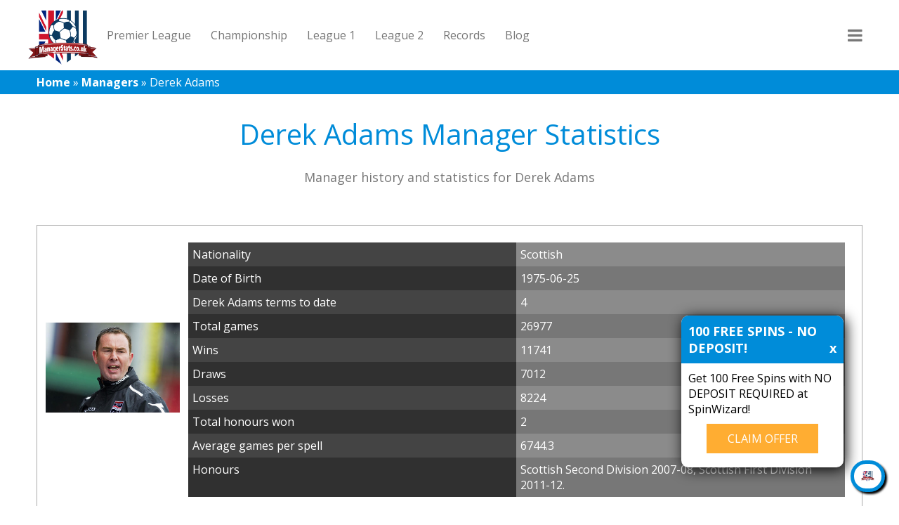

--- FILE ---
content_type: text/html; charset=UTF-8
request_url: https://www.managerstats.co.uk/managers/derek-adams/
body_size: 15568
content:

<!doctype html>
<!--[if lt IE 9]><html class="no-js no-svg ie lt-ie9 lt-ie8 lt-ie7" lang="en-GB"> <![endif]-->
<!--[if IE 9]><html class="no-js no-svg ie ie9 lt-ie9 lt-ie8" lang="en-GB"> <![endif]-->
<!--[if gt IE 9]><!--><html class="no-js no-svg" lang="en-GB"> <!--<![endif]-->
<head>
    <meta charset="UTF-8" />
    <meta name="description" content="Manager Statistics &amp; Betting Odds">
    <meta http-equiv="Content-Type" content="text/html; charset=UTF-8" />
    <meta http-equiv="X-UA-Compatible" content="IE=edge">
    <meta name="viewport" content="width=device-width, initial-scale=1">
    <link rel="author" href="https://www.managerstats.co.uk/wp-content/themes/managerstats/humans.txt" />
    <link rel="pingback" href="https://www.managerstats.co.uk/wordpress/xmlrpc.php" />
    <link rel="profile" href="https://gmpg.org/xfn/11">
    <link href="https://fonts.googleapis.com/css?family=Open+Sans:400,700&display=swap" rel="stylesheet">
    <script type="text/javascript" src="https://use.fontawesome.com/2419857af8.js"></script>
    <style>
        /*! normalize.css v3.0.1 | MIT License | git.io/normalize */
* {
  box-sizing: border-box; }

/**
 * 1. Set default font family to sans-serif.
 * 2. Prevent iOS text size adjust after orientation change, without disabling
 *    user zoom.
 */
html {
  -ms-text-size-adjust: 100%;
  /* 2 */
  -webkit-text-size-adjust: 100%;
  /* 2 */ }

h1, h2, h3, h4, h5, h6 {
  font-weight: 400; }

/**
 * Remove default margin.
 */
body {
  margin: 0; }

/* HTML5 display definitions
   ========================================================================== */
/**
 * Correct `block` display not defined for any HTML5 element in IE 8/9.
 * Correct `block` display not defined for `details` or `summary` in IE 10/11 and Firefox.
 * Correct `block` display not defined for `main` in IE 11.
 */
article,
aside,
details,
figcaption,
figure,
footer,
header,
hgroup,
main,
nav,
section,
summary {
  display: block; }

/**
 * 1. Correct `inline-block` display not defined in IE 8/9.
 * 2. Normalize vertical alignment of `progress` in Chrome, Firefox, and Opera.
 */
audio,
canvas,
progress,
video {
  display: inline-block;
  /* 1 */
  vertical-align: baseline;
  /* 2 */ }

/**
 * Prevent modern browsers from displaying `audio` without controls.
 * Remove excess height in iOS 5 devices.
 */
audio:not([controls]) {
  display: none;
  height: 0; }

/**
 * Address `[hidden]` styling not present in IE 8/9/10.
 * Hide the `template` element in IE 8/9/11, Safari, and Firefox < 22.
 */
[hidden],
template {
  display: none; }

/* Links
   ========================================================================== */
/**
 * Remove the gray background color from active links in IE 10.
 */
a {
  background: transparent;
  text-decoration: none; }

/**
 * Improve readability when focused and also mouse hovered in all browsers.
 */
a:active,
a:hover {
  outline: 0; }

/* Text-level semantics
   ========================================================================== */
/**
 * Address styling not present in IE 8/9/10/11, Safari, and Chrome.
 */
abbr[title] {
  border-bottom: 1px dotted; }

/**
 * Address style set to `bolder` in Firefox 4+, Safari, and Chrome.
 */
b,
strong {
  font-weight: bold; }

/**
 * Address styling not present in Safari and Chrome.
 */
dfn {
  font-style: italic; }

/**
 * Address variable `h1` font-size and margin within `section` and `article`
 * contexts in Firefox 4+, Safari, and Chrome.
 */
h1 {
  margin: 0.67em 0; }

/**
 * Address styling not present in IE 8/9.
 */
mark {
  background: #ff0;
  color: #000; }

/**
 * Address inconsistent and variable font size in all browsers.
 */
small {
  font-size: 10px; }

/**
 * Prevent `sub` and `sup` affecting `line-height` in all browsers.
 */
sub,
sup {
  font-size: 75%;
  line-height: 0;
  position: relative;
  vertical-align: baseline; }

sup {
  top: -0.5em; }

sub {
  bottom: -0.25em; }

/* Embedded content
   ========================================================================== */
/**
 * Remove border when inside `a` element in IE 8/9/10.
 */
img {
  border: 0; }

/**
 * Correct overflow not hidden in IE 9/10/11.
 */
svg:not(:root) {
  overflow: hidden; }

/* Grouping content
   ========================================================================== */
/**
 * Address margin not present in IE 8/9 and Safari.
 */
figure {
  margin: 1em 40px; }

/**
 * Address differences between Firefox and other browsers.
 */
hr {
  -moz-box-sizing: content-box;
  box-sizing: content-box;
  height: 0; }

/**
 * Contain overflow in all browsers.
 */
pre {
  overflow: auto; }

/**
 * Address odd `em`-unit font size rendering in all browsers.
 */
code,
kbd,
pre,
samp {
  font-family: monospace, monospace;
  font-size: 1em; }

/* Forms
   ========================================================================== */
/**
 * Known limitation: by default, Chrome and Safari on OS X allow very limited
 * styling of `select`, unless a `border` property is set.
 */
/**
 * 1. Correct color not being inherited.
 *    Known issue: affects color of disabled elements.
 * 2. Correct font properties not being inherited.
 * 3. Address margins set differently in Firefox 4+, Safari, and Chrome.
 */
button,
input,
optgroup,
select,
textarea {
  color: inherit;
  /* 1 */
  font: inherit;
  /* 2 */
  margin: 0;
  /* 3 */ }

/**
 * Address `overflow` set to `hidden` in IE 8/9/10/11.
 */
button {
  overflow: visible; }

/**
 * Address inconsistent `text-transform` inheritance for `button` and `select`.
 * All other form control elements do not inherit `text-transform` values.
 * Correct `button` style inheritance in Firefox, IE 8/9/10/11, and Opera.
 * Correct `select` style inheritance in Firefox.
 */
button,
select {
  text-transform: none; }

/**
 * 1. Avoid the WebKit bug in Android 4.0.* where (2) destroys native `audio`
 *    and `video` controls.
 * 2. Correct inability to style clickable `input` types in iOS.
 * 3. Improve usability and consistency of cursor style between image-type
 *    `input` and others.
 */
button,
html input[type="button"],
input[type="reset"],
input[type="submit"] {
  -webkit-appearance: button;
  /* 2 */
  cursor: pointer;
  /* 3 */ }

/**
 * Re-set default cursor for disabled elements.
 */
button[disabled],
html input[disabled] {
  cursor: default; }

/**
 * Remove inner padding and border in Firefox 4+.
 */
button::-moz-focus-inner,
input::-moz-focus-inner {
  border: 0;
  padding: 0; }

/**
 * Address Firefox 4+ setting `line-height` on `input` using `!important` in
 * the UA stylesheet.
 */
input {
  line-height: normal; }

/**
 * It's recommended that you don't attempt to style these elements.
 * Firefox's implementation doesn't respect box-sizing, padding, or width.
 *
 * 1. Address box sizing set to `content-box` in IE 8/9/10.
 * 2. Remove excess padding in IE 8/9/10.
 */
input[type="checkbox"],
input[type="radio"] {
  box-sizing: border-box;
  /* 1 */
  padding: 0;
  /* 2 */ }

/**
 * Fix the cursor style for Chrome's increment/decrement buttons. For certain
 * `font-size` values of the `input`, it causes the cursor style of the
 * decrement button to change from `default` to `text`.
 */
input[type="number"]::-webkit-inner-spin-button,
input[type="number"]::-webkit-outer-spin-button {
  height: auto; }

/**
 * 1. Address `appearance` set to `searchfield` in Safari and Chrome.
 * 2. Address `box-sizing` set to `border-box` in Safari and Chrome
 *    (include `-moz` to future-proof).
 */
input[type="search"] {
  -webkit-appearance: textfield;
  /* 1 */
  -moz-box-sizing: content-box;
  -webkit-box-sizing: content-box;
  /* 2 */
  box-sizing: content-box; }

/**
 * Remove inner padding and search cancel button in Safari and Chrome on OS X.
 * Safari (but not Chrome) clips the cancel button when the search input has
 * padding (and `textfield` appearance).
 */
input[type="search"]::-webkit-search-cancel-button,
input[type="search"]::-webkit-search-decoration {
  -webkit-appearance: none; }

/**
 * Define consistent border, margin, and padding.
 */
fieldset {
  border: 1px solid #c0c0c0;
  margin: 0 2px;
  padding: 0.35em 0.625em 0.75em; }

/**
 * 1. Correct `color` not being inherited in IE 8/9/10/11.
 * 2. Remove padding so people aren't caught out if they zero out fieldsets.
 */
legend {
  border: 0;
  /* 1 */
  padding: 0;
  /* 2 */ }

/**
 * Remove default vertical scrollbar in IE 8/9/10/11.
 */
textarea {
  overflow: auto; }

/**
 * Don't inherit the `font-weight` (applied by a rule above).
 * NOTE: the default cannot safely be changed in Chrome and Safari on OS X.
 */
optgroup {
  font-weight: bold; }

/* Tables
   ========================================================================== */
/**
 * Remove most spacing between table cells.
 */
table {
  border-collapse: collapse;
  border-spacing: 0; }

td,
th {
  padding: 0; }

body {
  font-family: 'Open Sans', sans-serif; }

strong {
  font-weight: 700; }

hr {
  width: 20%;
  margin: 12px auto 36px;
  background: #008cd9;
  border: none;
  height: 4px; }

a {
  transition-duration: 0.5s; }

img {
  max-width: 100%; }

.wrapper {
  max-width: 1200px;
  margin: 0 auto; }

.wrapper--double {
  max-width: 1200px;
  margin: 0 auto;
  display: flex;
  align-items: flex-start; }
  @media (max-width: 800px) {
    .wrapper--double {
      display: block; } }

.wrapper__left {
  max-width: 900px;
  flex-grow: 1;
  padding-right: 36px; }

.wrapper__right {
  width: 300px; }
  @media (max-width: 800px) {
    .wrapper__right {
      margin: 0 auto; } }

.tease__hold {
  display: flex;
  flex-wrap: wrap;
  padding: 12px;
  border: 1px solid white;
  margin: 24px 12px;
  justify-content: space-evenly; }

.tease__hold--borderless {
  border: 0; }

.tease-post {
  flex-basis: 30%;
  margin: 12px;
  width: 30%; }

.tease-post__image__hold {
  overflow: hidden;
  position: relative;
  padding-bottom: 61.8%;
  height: 0;
  display: block; }

.tease-post__image {
  min-width: 100%;
  min-height: 100%;
  width: 100%;
  max-width: initial;
  top: 50%;
  left: 50%;
  transform: translate(-50%, -50%);
  position: absolute; }

.tease-post__text {
  background: white;
  overflow: auto;
  padding: 12px; }

.tease-post__title {
  margin: 0; }

.tease-post__link {
  color: #008cd9;
  font-size: 22px; }

.tease-post__excerpt {
  margin-top: 6px;
  line-height: 1.5;
  color: #777777; }

.article__image__hold {
  width: 100%;
  height: 0;
  padding-bottom: 61.8%;
  position: relative;
  overflow: hidden; }

.article__image {
  min-width: 100%;
  min-height: 100%;
  max-width: initial;
  position: absolute;
  top: 50%;
  left: 50%;
  transform: translate(-50%, -50%); }

.article__h1 {
  color: #008cd9;
  font-size: 40px;
  line-height: 1.5em;
  text-align: center;
  margin-bottom: 0; }

.article__h2 {
  color: #008cd9;
  font-size: 36px;
  line-height: 1.3em;
  text-align: center;
  margin-bottom: 0; }

.article__h2--white {
  color: white; }

.article__stand-first {
  color: #777777;
  padding: 0 12px;
  text-align: center;
  line-height: 1.5;
  font-size: 18px; }

.article__read-more {
  display: block;
  text-align: center;
  color: #008cd9; }

.header__wrapper {
  display: flex;
  align-items: center;
  position: relative; }

.header__logo {
  margin: 0; }

.header__logo__image {
  width: 100px;
  padding-top: 15px; }

.header__nav {
  display: flex;
  flex-flow: wrap;
  overflow: hidden;
  height: 80px;
  flex-grow: 1; }
  .header__nav ul {
    list-style-type: none;
    padding-left: 0;
    margin: 0; }

.header__nav__item {
  display: inline-block;
  height: 80px; }

.header__nav__link {
  display: flex;
  flex-direction: column;
  justify-content: space-around;
  height: 80px;
  padding: 12px;
  color: #777777; }

.header__mobile__icon {
  padding: 12px;
  font-size: 24px;
  color: #777777; }

.header__nav--mobile {
  position: absolute;
  top: 0;
  right: 0;
  width: 300px;
  background: white;
  z-index: 9;
  display: none; }
  .header__nav--mobile:target {
    display: block; }
  .header__nav--mobile .header__nav__item {
    display: block; }

.header__nav__close {
  position: absolute;
  top: 12px;
  right: 12px;
  font-size: 24px;
  z-index: 10;
  color: #777777; }

.hero {
  background-image: url("/wp-content/themes/managerstats/images/home-background.jpg");
  background-position: center center;
  background-size: cover;
  display: flex; }

.hero__hold {
  display: flex;
  flex-direction: column-reverse; }
  @media (min-width: 800px) {
    .hero__hold {
      display: block; } }

.hero__content__hold {
  margin: 24px; }
  @media (min-width: 800px) {
    .hero__content__hold {
      width: 60%;
      margin-top: 72px; } }

.hero__content__title {
  background: #a12121;
  color: white;
  padding: 12px;
  padding-right: 7%;
  font-size: 34px;
  clip-path: polygon(0 0, 93% 0, 100% 100%, 0% 100%);
  text-shadow: rgba(0, 0, 0, 0.15) 1px 1px 5px; }

.hero__content {
  background: rgba(0, 0, 0, 0.7);
  color: white;
  padding: 24px; }
  .hero__content a {
    color: #008cd9; }

@media (min-width: 800px) {
  .hero__sidebar {
    float: right;
    width: 30%;
    margin-right: 36px;
    margin-top: 12px; } }

.team {
  display: inline-block;
  width: 75px;
  text-align: center;
  margin-bottom: 12px;
  color: #777777; }

.team__logo {
  width: 40px;
  display: block;
  margin: 0 auto;
  padding-bottom: 3px; }

.team__name {
  font-size: 10px;
  line-height: 1.2;
  padding: 0 6px; }

.league {
  max-width: 800px;
  padding: 12px;
  margin: 24px 12px;
  border: 1px solid #aaaaaa; }
  @media (min-width: 824px) {
    .league {
      margin: 24px auto; } }

.league__title {
  text-align: center;
  font-size: 20px; }

.league__teams {
  display: flex;
  align-items: stretch;
  flex-wrap: wrap;
  justify-content: space-around; }

.block {
  padding-top: 24px;
  padding-bottom: 24px; }

.block--grey {
  background: #eaeaea; }

.block--dark {
  background: #303030;
  color: white; }

.block--blue {
  background: #008cd9;
  color: white; }

.block--tight {
  padding-top: 6px;
  padding-bottom: 6px; }

.footer__columns {
  display: flex;
  align-items: flex-start; }

.footer__column {
  flex-basis: 50%;
  padding: 12px;
  text-align: center;
  font-size: 14px;
  line-height: 1.5; }

.footer__header {
  font-size: 18px;
  font-weight: 700;
  border-bottom: 1px solid #dd8713;
  margin-top: 0;
  padding-bottom: 12px; }

.footer__link {
  color: white; }

.footer__small {
  text-align: center;
  font-size: 12px; }

.footer__image {
  height: 60px;
  margin: 12px;
  display: inline-block; }

.footer__image--background {
  background: white;
  padding: 12px; }

.breadcrumbs {
  padding-left: 12px; }
  .breadcrumbs a {
    color: white;
    font-weight: 700; }
    .breadcrumbs a:hover, .breadcrumbs a:focus, .breadcrumbs a:active {
      color: #002940; }
  .breadcrumbs p {
    margin: 0; }

.club__heading {
  display: flex;
  flex-direction: column;
  padding: 12px;
  margin: 12px;
  border: 1px solid #aaaaaa;
  align-items: center; }
  @media (min-width: 800px) {
    .club__heading {
      flex-direction: row; } }

@media (min-width: 800px) {
  .club__logo__hold, .club__manager__hold {
    flex-basis: 20%; } }

.club__logo {
  max-width: 100px;
  max-height: 100px;
  display: block;
  margin: 0 auto; }

.club__keyfacts {
  display: flex;
  flex-wrap: wrap;
  width: 100%;
  margin: 0;
  padding: 12px; }

.club__keyfacts__key, .club__keyfacts__fact {
  flex-basis: 50%;
  margin: 0;
  padding: 6px; }

.club__keyfacts__key {
  color: white; }
  .club__keyfacts__key:nth-of-type(even) {
    background: #303030; }
  .club__keyfacts__key:nth-of-type(odd) {
    background: #444444; }

.club__keyfacts__fact {
  color: white; }
  .club__keyfacts__fact:nth-of-type(even) {
    background: #777777; }
  .club__keyfacts__fact:nth-of-type(odd) {
    background: #8b8b8b; }

.data-table {
  width: 100%;
  margin-top: 24px; }

.data-table__head {
  background: #303030;
  color: white; }

.data-table__th {
  text-align: left;
  padding: 6px; }

.data-table__row:nth-child(even) {
  background: white; }
.data-table__row:nth-child(odd) {
  background: #d0d0d0; }

.data-table__cell {
  padding: 6px; }

.data-table__link {
  color: #008cd9; }

.mini-odds__hold {
  display: inline-block; }

.mini-odds {
  display: flex;
  height: 40px;
  color: white;
  align-items: center; }

.mini-odds--betvictor {
  background: black; }

.mini-odds--bet365 {
  background: #31805e; }

.mini-odds--sportingbet {
  background: #52aaee; }

.mini-odds--coral {
  background: #274d8c; }

.mini-odds--william-hill {
  background: #09133b; }

.mini-odds--ladbrokes {
  background: #e92d19; }

.mini-odds--betfair-uk-sportsbook {
  background: #f3b80e; }

.mini-odds--betfred {
  background: #264990; }

.mini-odds--smarkets {
  background: black; }

.mini-odds--mr-green {
  background: #227242; }

.mini-odds--888sport {
  background: #fa6200; }

.mini-odds__odds {
  font-weight: bold;
  padding: 6px; }

.mini-odds__provider {
  width: 40px;
  height: 40px; }

.mini-odds__date {
  font-weight: normal;
  font-size: 10px; }

.pagination {
  list-style-type: none;
  margin-left: 0;
  display: flex;
  justify-content: center;
  align-items: center;
  margin-bottom: 36px; }
  .pagination li {
    display: inline-block; }
  .pagination .btn button {
    padding: 12px;
    color: #aaaaaa;
    background: #dddddd;
    border: 1px solid #aaaaaa;
    border-left: 0; }
  .pagination a, .pagination span {
    padding: 12px;
    color: #008cd9;
    background: #a6dfff;
    border: 1px solid #008cd9;
    border-left: 0; }
  .pagination a:hover {
    color: white;
    background: #40bbff; }
  .pagination > :first-child button, .pagination > :first-child a {
    border-left: 1px solid #aaaaaa;
    border-top-left-radius: 12px;
    border-bottom-left-radius: 12px; }
  .pagination > :last-child button, .pagination > :last-child a {
    border-top-right-radius: 12px;
    border-bottom-right-radius: 12px; }

.manager-tease__hold {
  display: flex;
  flex-wrap: wrap;
  justify-content: center; }

.manager-tease {
  display: flex;
  align-items: center;
  padding: 12px;
  margin: 6px 12px;
  color: #008cd9;
  background: #f7f7f7;
  width: 20%;
  flex-basis: 20%;
  flex-grow: 1; }
  @media (max-width: 800px) {
    .manager-tease {
      width: 40%;
      flex-basis: 40%; } }
  @media (max-width: 400px) {
    .manager-tease {
      width: 90%;
      flex-basis: 90%; } }
  .manager-tease:hover, .manager-tease:focus, .manager-tease:active {
    background: #c4c4c4; }

.manager-tease__image {
  height: 30px;
  margin-right: 12px; }

.freebets__hold {
  margin: 12px;
  background: #1a2d34;
  color: white;
  border-radius: 6px; }

.freebets__title {
  background: #0a212a;
  color: white;
  margin: 0;
  padding: 24px;
  text-align: center;
  border-top-right-radius: 12px;
  border-top-left-radius: 12px; }

.freebet {
  padding: 12px;
  border-top: 1px solid white; }

.freebet__main {
  display: flex;
  align-items: center; }

.freebet__logo {
  height: 40px;
  width: 40px;
  margin-right: 6px; }

.freebet__title {
  flex-grow: 1;
  text-align: center; }

.freebet__claim {
  display: inline-block;
  padding: 6px 12px;
  background: #008cd9;
  color: white;
  border-radius: 6px; }
  .freebet__claim:hover, .freebet__claim:focus, .freebet__claim:active {
    background: #004a73; }

.freebet__terms {
  font-size: 10px;
  text-align: center;
  margin-top: 4px; }
  .freebet__terms p {
    margin: 0; }

.freebet-full {
  width: 30%;
  background: white;
  border-radius: 12px;
  box-shadow: rgba(0, 0, 0, 0.4) 0px 8px 12px 0px;
  overflow: hidden;
  color: #303030;
  padding: 12px; }
  @media (max-width: 1000px) {
    .freebet-full {
      width: 48%; } }
  @media (max-width: 600px) {
    .freebet-full {
      width: 90%; } }

.freebet-full__top {
  display: flex;
  align-items: center; }

.freebet-full__logo {
  height: 80px;
  width: 80px;
  margin-right: 12px; }

.freebet-full__bookmaker {
  color: #008cd9;
  font-size: 24px; }

.freebet-full__description {
  text-align: center;
  padding: 12px; }

.freebet-full__link {
  display: block;
  margin: 12px;
  padding: 12px;
  text-align: center;
  color: white;
  background: #008cd9; }
  .freebet-full__link:hover, .freebet-full__link:focus, .freebet-full__link:active {
    background: #1a2d34; }

.freebet-full__terms {
  font-size: 10px;
  text-align: center; }

/*# sourceMappingURL=style.css.map */

    </style>
    
	<!-- This site is optimized with the Yoast SEO plugin v14.7 - https://yoast.com/wordpress/plugins/seo/ -->
	<title>Derek Adams - Managers - Manager Stats</title>
	<meta name="robots" content="index, follow" />
	<meta name="googlebot" content="index, follow, max-snippet:-1, max-image-preview:large, max-video-preview:-1" />
	<meta name="bingbot" content="index, follow, max-snippet:-1, max-image-preview:large, max-video-preview:-1" />
	<link rel="canonical" href="https://www.managerstats.co.uk/managers/" />
	<meta property="og:locale" content="en_GB" />
	<meta property="og:type" content="article" />
	<meta property="og:title" content="Managers - Manager Stats" />
	<meta property="og:url" content="https://www.managerstats.co.uk/managers/" />
	<meta property="og:site_name" content="Manager Stats" />
	<meta name="twitter:card" content="summary_large_image" />
	<script type="application/ld+json" class="yoast-schema-graph">{"@context":"https://schema.org","@graph":[{"@type":"WebSite","@id":"https://www.managerstats.co.uk/#website","url":"https://www.managerstats.co.uk/","name":"Manager Stats","description":"Manager Statistics &amp; Betting Odds","potentialAction":[{"@type":"SearchAction","target":"https://www.managerstats.co.uk/?s={search_term_string}","query-input":"required name=search_term_string"}],"inLanguage":"en-GB"},{"@type":"WebPage","@id":"https://www.managerstats.co.uk/managers/#webpage","url":"https://www.managerstats.co.uk/managers/","name":"Managers - Manager Stats","isPartOf":{"@id":"https://www.managerstats.co.uk/#website"},"datePublished":"2019-08-12T12:04:31+00:00","dateModified":"2019-08-12T12:04:31+00:00","breadcrumb":{"@id":"https://www.managerstats.co.uk/managers/#breadcrumb"},"inLanguage":"en-GB","potentialAction":[{"@type":"ReadAction","target":["https://www.managerstats.co.uk/managers/"]}]},{"@type":"BreadcrumbList","@id":"https://www.managerstats.co.uk/managers/#breadcrumb","itemListElement":[{"@type":"ListItem","position":1,"item":{"@type":"WebPage","@id":"https://www.managerstats.co.uk/","url":"https://www.managerstats.co.uk/","name":"Home"}},{"@type":"ListItem","position":2,"item":{"@type":"WebPage","@id":"https://www.managerstats.co.uk/managers/","url":"https://www.managerstats.co.uk/managers/","name":"Managers"}},{"@type":"ListItem","position":3,"item":{"@type":"WebPage","@id":"/clubs/derek-adams/","url":"/clubs/derek-adams/","name":"Derek Adams"}}]}]}</script>
	<!-- / Yoast SEO plugin. -->


<link rel='dns-prefetch' href='//s.w.org' />
<link rel="alternate" type="application/rss+xml" title="Manager Stats &raquo; Feed" href="https://www.managerstats.co.uk/feed/" />
<link rel="alternate" type="application/rss+xml" title="Manager Stats &raquo; Comments Feed" href="https://www.managerstats.co.uk/comments/feed/" />
		<script type="text/javascript">
			window._wpemojiSettings = {"baseUrl":"https:\/\/s.w.org\/images\/core\/emoji\/12.0.0-1\/72x72\/","ext":".png","svgUrl":"https:\/\/s.w.org\/images\/core\/emoji\/12.0.0-1\/svg\/","svgExt":".svg","source":{"concatemoji":"https:\/\/www.managerstats.co.uk\/wordpress\/wp-includes\/js\/wp-emoji-release.min.js?ver=5.4.2"}};
			/*! This file is auto-generated */
			!function(e,a,t){var r,n,o,i,p=a.createElement("canvas"),s=p.getContext&&p.getContext("2d");function c(e,t){var a=String.fromCharCode;s.clearRect(0,0,p.width,p.height),s.fillText(a.apply(this,e),0,0);var r=p.toDataURL();return s.clearRect(0,0,p.width,p.height),s.fillText(a.apply(this,t),0,0),r===p.toDataURL()}function l(e){if(!s||!s.fillText)return!1;switch(s.textBaseline="top",s.font="600 32px Arial",e){case"flag":return!c([127987,65039,8205,9895,65039],[127987,65039,8203,9895,65039])&&(!c([55356,56826,55356,56819],[55356,56826,8203,55356,56819])&&!c([55356,57332,56128,56423,56128,56418,56128,56421,56128,56430,56128,56423,56128,56447],[55356,57332,8203,56128,56423,8203,56128,56418,8203,56128,56421,8203,56128,56430,8203,56128,56423,8203,56128,56447]));case"emoji":return!c([55357,56424,55356,57342,8205,55358,56605,8205,55357,56424,55356,57340],[55357,56424,55356,57342,8203,55358,56605,8203,55357,56424,55356,57340])}return!1}function d(e){var t=a.createElement("script");t.src=e,t.defer=t.type="text/javascript",a.getElementsByTagName("head")[0].appendChild(t)}for(i=Array("flag","emoji"),t.supports={everything:!0,everythingExceptFlag:!0},o=0;o<i.length;o++)t.supports[i[o]]=l(i[o]),t.supports.everything=t.supports.everything&&t.supports[i[o]],"flag"!==i[o]&&(t.supports.everythingExceptFlag=t.supports.everythingExceptFlag&&t.supports[i[o]]);t.supports.everythingExceptFlag=t.supports.everythingExceptFlag&&!t.supports.flag,t.DOMReady=!1,t.readyCallback=function(){t.DOMReady=!0},t.supports.everything||(n=function(){t.readyCallback()},a.addEventListener?(a.addEventListener("DOMContentLoaded",n,!1),e.addEventListener("load",n,!1)):(e.attachEvent("onload",n),a.attachEvent("onreadystatechange",function(){"complete"===a.readyState&&t.readyCallback()})),(r=t.source||{}).concatemoji?d(r.concatemoji):r.wpemoji&&r.twemoji&&(d(r.twemoji),d(r.wpemoji)))}(window,document,window._wpemojiSettings);
		</script>
		<style type="text/css">
img.wp-smiley,
img.emoji {
	display: inline !important;
	border: none !important;
	box-shadow: none !important;
	height: 1em !important;
	width: 1em !important;
	margin: 0 .07em !important;
	vertical-align: -0.1em !important;
	background: none !important;
	padding: 0 !important;
}
</style>
	<link rel='stylesheet' id='wp-block-library-css'  href='https://www.managerstats.co.uk/wordpress/wp-includes/css/dist/block-library/style.min.css?ver=5.4.2' type='text/css' media='all' />
<link rel='stylesheet' id='contact-form-7-css'  href='https://www.managerstats.co.uk/wp-content/plugins/contact-form-7/includes/css/styles.css?ver=5.2.1' type='text/css' media='all' />
<script type='text/javascript' src='https://www.managerstats.co.uk/wordpress/wp-includes/js/jquery/jquery.js?ver=1.12.4-wp'></script>
<script type='text/javascript' src='https://www.managerstats.co.uk/wordpress/wp-includes/js/jquery/jquery-migrate.min.js?ver=1.4.1'></script>
<link rel='https://api.w.org/' href='https://www.managerstats.co.uk/wp-json/' />
<link rel="EditURI" type="application/rsd+xml" title="RSD" href="https://www.managerstats.co.uk/wordpress/xmlrpc.php?rsd" />
<link rel="wlwmanifest" type="application/wlwmanifest+xml" href="https://www.managerstats.co.uk/wordpress/wp-includes/wlwmanifest.xml" /> 
<meta name="generator" content="WordPress 5.4.2" />
<link rel='shortlink' href='https://www.managerstats.co.uk/?p=17' />
<link rel="alternate" type="application/json+oembed" href="https://www.managerstats.co.uk/wp-json/oembed/1.0/embed?url=https%3A%2F%2Fwww.managerstats.co.uk%2Fmanagers%2F" />
<link rel="alternate" type="text/xml+oembed" href="https://www.managerstats.co.uk/wp-json/oembed/1.0/embed?url=https%3A%2F%2Fwww.managerstats.co.uk%2Fmanagers%2F&#038;format=xml" />

    <!-- Global site tag (gtag.js) - Google Analytics -->
    <script async src="https://www.googletagmanager.com/gtag/js?id=UA-66216421-1"></script>
    <script>
      window.dataLayer = window.dataLayer || [];
      function gtag(){dataLayer.push(arguments);}
      gtag('js', new Date());

      gtag('config', 'UA-66216421-1');
    </script>

			</head>

	<body class="page-template-default page page-id-17" data-template="base.twig">
		<header class="header" >
							<div class="header__wrapper wrapper">
					<h2 class="header__logo" role="banner">
						<a class="header__logo__link" href="https://www.managerstats.co.uk" rel="home"><img src="https://www.managerstats.co.uk/wp-content/themes/managerstats/images/managerstats.png" alt="Manager Stats" class="header__logo__image"></a>
					</h2>
					<nav id="nav-main" class="header__nav" role="navigation">
						<ul>
							<li class="header__nav__item"><a class="header__nav__link" href="https://www.managerstats.co.uk/premier-league/">Premier League</a></li>
							<li class="header__nav__item"><a class="header__nav__link" href="https://www.managerstats.co.uk/championship/">Championship</a></li>
							<li class="header__nav__item"><a class="header__nav__link" href="https://www.managerstats.co.uk/league-1/">League 1</a></li>
							<li class="header__nav__item"><a class="header__nav__link" href="https://www.managerstats.co.uk/league-2/">League 2</a></li>
							<li class="header__nav__item"><a class="header__nav__link" href="https://www.managerstats.co.uk/records/">Records</a></li>
							<li class="header__nav__item"><a class="header__nav__link" href="https://www.managerstats.co.uk/articles/">Blog</a></li>
						</ul>
					</nav><!-- #nav -->
					<a href="#nav-main--mobile" class="header__mobile__icon"><i class="fa fa-bars"></i></a>
					<nav id="nav-main--mobile" class="header__nav--mobile" role="navigation">
						<a href="#" class="header__nav__close"><i class="fa fa-close"></i></a>
						<ul>
							<li class="header__nav__item"><a class="header__nav__link" href="https://www.managerstats.co.uk/premier-league/">Premier League</a></li>
							<li class="header__nav__item"><a class="header__nav__link" href="https://www.managerstats.co.uk/championship/">Championship</a></li>
							<li class="header__nav__item"><a class="header__nav__link" href="https://www.managerstats.co.uk/league-1/">League 1</a></li>
							<li class="header__nav__item"><a class="header__nav__link" href="https://www.managerstats.co.uk/league-2/">League 2</a></li>
							<li class="header__nav__item"><a class="header__nav__link" href="https://www.managerstats.co.uk/records/">Records</a></li>
							<li class="header__nav__item"><a class="header__nav__link" href="https://www.managerstats.co.uk/articles/">Blog</a></li>
						</ul>
					</nav><!-- #nav -->
				</div>
					</header>

		<section id="content" role="main">
            <div class="block block--blue block--tight">
                <div class="wrapper breadcrumbs">
                                            <p id="breadcrumbs"><span><span><a href="https://www.managerstats.co.uk/">Home</a> » <span><a href="https://www.managerstats.co.uk/managers/">Managers</a> » <span class="breadcrumb_last" aria-current="page">Derek Adams</span></span></span></span></p>
                                    </div>
            </div>
					<div class="wrapper">
		<h1 class="article__h1">Derek Adams Manager Statistics</h1>
		<p class="article__stand-first">Manager history and statistics for Derek Adams</p>
	</div>
	<div class="block">
		<div class="wrapper">
			<div class="club__heading">
				<div class="club__manager__hold">
					<img src="/images/managers/derek-adams.jpg?v=001" alt="Derek Adams" class="club__manager" onerror="this.style.display='none'">
				</div>
				<dl class="club__keyfacts">
					<dd class="club__keyfacts__key">Nationality</dd>
					<dt class="club__keyfacts__fact">Scottish</dt>
					<dd class="club__keyfacts__key">Date of Birth</dd>
					<dt class="club__keyfacts__fact">1975-06-25</dt>
					<dd class="club__keyfacts__key">Derek Adams terms to date</dd>
					<dt class="club__keyfacts__fact">4</dt>
					<dd class="club__keyfacts__key">Total games</dd>
					<dt class="club__keyfacts__fact">26977</dt>
					<dd class="club__keyfacts__key">Wins</dd>
					<dt class="club__keyfacts__fact">11741</dt>
					<dd class="club__keyfacts__key">Draws</dd>
					<dt class="club__keyfacts__fact">7012</dt>
					<dd class="club__keyfacts__key">Losses</dd>
					<dt class="club__keyfacts__fact">8224</dt>
					<dd class="club__keyfacts__key">Total honours won</dd>
					<dt class="club__keyfacts__fact">2</dt>
					<dd class="club__keyfacts__key">Average games per spell</dd>
					<dt class="club__keyfacts__fact">6744.3</dt>
					<dd class="club__keyfacts__key">Honours</dd>
					<dt class="club__keyfacts__fact">Scottish Second Division 2007-08, Scottish First Division 2011-12.</dt>
				</dl>
			</div>
		</div>
	</div>
	<div class="block">
		<div class="wrapper--double">
			<div class="wrapper__left">
			<h2  class="article__h2">All Derek Adams Teams</h2>
							<table class="data-table">
					<thead class="data-table__head">
					<tr>
						<td class="data-table__th">Club</td>
						<td class="data-table__th">From</td>
						<td class="data-table__th">Until</td>
						<td class="data-table__th">Honours</td>
						<td class="data-table__th">Games per Honour</td>
						<td class="data-table__th">W</td>
						<td class="data-table__th">D</td>
						<td class="data-table__th">L</td>
						<td class="data-table__th">Total</td>
						<td class="data-table__th">Win%</td>
					</tr>
					</thead>
					<tbody>
											<tr class="data-table__row">
							<td class="data-table__cell"><a href="/clubs/plymouth-argyle/" class="data-table__link">Plymouth Argyle</a></td>
							<td class="data-table__cell">2015-06-11</td>
							<td class="data-table__cell">9999-01-01</td>
							<td class="data-table__cell">0</td>
							<td class="data-table__cell">N/A</td>
							<td class="data-table__cell">44</td>
							<td class="data-table__cell">21</td>
							<td class="data-table__cell">37</td>
							<td class="data-table__cell">102</td>
							<td class="data-table__cell">43.14%</td>
						</tr>
											<tr class="data-table__row">
							<td class="data-table__cell"><a href="/clubs/plymouth/" class="data-table__link">Plymouth</a></td>
							<td class="data-table__cell">2015-08-08</td>
							<td class="data-table__cell">9999-01-01</td>
							<td class="data-table__cell">0</td>
							<td class="data-table__cell">N/A</td>
							<td class="data-table__cell">11576</td>
							<td class="data-table__cell">6913</td>
							<td class="data-table__cell">8101</td>
							<td class="data-table__cell">26590</td>
							<td class="data-table__cell">43.54%</td>
						</tr>
											<tr class="data-table__row">
							<td class="data-table__cell"><a href="/clubs/ross-county/" class="data-table__link">Ross County</a></td>
							<td class="data-table__cell">2011-05-15</td>
							<td class="data-table__cell">2014-08-28</td>
							<td class="data-table__cell">2</td>
							<td class="data-table__cell">65.5</td>
							<td class="data-table__cell">51</td>
							<td class="data-table__cell">37</td>
							<td class="data-table__cell">43</td>
							<td class="data-table__cell">131</td>
							<td class="data-table__cell">38.93%</td>
						</tr>
											<tr class="data-table__row">
							<td class="data-table__cell"><a href="/clubs/ross-county/" class="data-table__link">Ross County</a></td>
							<td class="data-table__cell">2007-10-04</td>
							<td class="data-table__cell">2010-11-11</td>
							<td class="data-table__cell">2</td>
							<td class="data-table__cell">77</td>
							<td class="data-table__cell">70</td>
							<td class="data-table__cell">41</td>
							<td class="data-table__cell">43</td>
							<td class="data-table__cell">154</td>
							<td class="data-table__cell">45.45%</td>
						</tr>
										</tbody>
				</table>
						</div>
			<div class="wrapper__right">
				<div class="freebets__hold">
					<h2 class="freebets__title">Free Bet Offers</h2>
									</div>
			</div>
		</div>
	</div><!-- /content-wrapper -->
		</section>

					<div class="block block--dark">

				<footer id="footer" class="wrapper">
					<div class="footer__columns">
    <div class="footer__column">
        <h4 class="footer__header">About Manager Stats</h4>
        <p>Put together because of an unhealthy obsession with English football managerial statistics.</p>
    </div>
    <div class="footer__column">
        <h4 class="footer__header">Manager Tracking</h4>
        <p>Managerial statistics for 10784055 games played by all current and previous managers for every club in the top 4 divisions of English football and more.</p>
    </div>
</div>

<p class="footer__small">
    <a href="/premier-league/" class="footer__link">View All Current Premier League Managers</a> |
    <a href="/championship/" class="footer__link">View All Current Champions Managers</a> |
    <a href="/league-1/" class="footer__link">View All Current League 1 Managers</a> |
    <a href="/league-2/" class="footer__link">View All Current League 2 Managers</a> |
    <a href="/managers/" class="footer__link">Managers</a> |
    <a href="/clubs/" class="footer__link">Clubs</a>
</p>
<p class="footer__small">
    &copy; 2018&mdash;2026 managerstats.co.uk. ManagerStats is owned by BetterMedia Ltd. Company No. 7151866
</p>

<p class="footer__small">
    <a href="http://www.gamcare.org.uk/" target="_blank"><img class="footer__image" src="https://www.managerstats.co.uk/wp-content/themes/managerstats/images/cc-gam.png" alt="GamCare"></a>
    <a href="http://www.gambleaware.co.uk/" target="_blank"><img class="footer__image footer__image--background" src="https://www.managerstats.co.uk/wp-content/themes/managerstats/images/cc-begam.png" alt="Gamble Aware"></a>
    <img class="footer__image" src="https://www.managerstats.co.uk/wp-content/themes/managerstats/images/cc-18.png" alt="18+">
</p>					<script type='text/javascript'>
/* <![CDATA[ */
var wpcf7 = {"apiSettings":{"root":"https:\/\/www.managerstats.co.uk\/wp-json\/contact-form-7\/v1","namespace":"contact-form-7\/v1"}};
/* ]]> */
</script>
<script type='text/javascript' src='https://www.managerstats.co.uk/wp-content/plugins/contact-form-7/includes/js/scripts.js?ver=5.2.1'></script>
<script type='text/javascript' src='https://www.managerstats.co.uk/wordpress/wp-includes/js/wp-embed.min.js?ver=5.4.2'></script>
<script type="text/javascript">
            function appendHtml(el, str) {
              var div = document.createElement('div');
              div.innerHTML = str;
              while (div.children.length > 0) {
                el.appendChild(div.children[0]);
              }
            }
    
            var xhr = new XMLHttpRequest();
    
            xhr.open('POST', 'https://www.managerstats.co.uk/wordpress/wp-admin/admin-ajax.php');
            xhr.setRequestHeader('Content-Type', 'application/x-www-form-urlencoded');
            xhr.onload = function() {
                if (xhr.status === 200) {
                    appendHtml(document.body, xhr.responseText);
                }
                else if (xhr.status !== 200) {
                    alert('Request failed.  Returned status of ' + xhr.status);
                }
            };
            xhr.send(encodeURI('action=get_heads_up'));
    
            function hideHeadsUp(id) {
                var xhr = new XMLHttpRequest();
        
                xhr.open('POST', 'https://www.managerstats.co.uk/wordpress/wp-admin/admin-ajax.php');
                xhr.setRequestHeader('Content-Type', 'application/x-www-form-urlencoded');
                xhr.onload = function() {
                    if (xhr.status === 200) {
                        var element = document.getElementsByClassName('abc-heads-up')[0];
                        element.parentNode.removeChild(element);
                    }
                    else if (xhr.status !== 200) {
                        alert('Request failed.  Returned status of ' + xhr.status);
                    }
                };
                xhr.send(encodeURI('action=hide_heads_up&id=' + id));
            }
        </script>
				</footer>
			</div>
				<script type="text/javascript">
			/*! picturefill - v3.0.2 - 2016-02-12
          * https://scottjehl.github.io/picturefill/
          * Copyright (c) 2016 https://github.com/scottjehl/picturefill/blob/master/Authors.txt; Licensed MIT
          */
			!function(a){var b=navigator.userAgent;a.HTMLPictureElement&&/ecko/.test(b)&&b.match(/rv\:(\d+)/)&&RegExp.$1<45&&addEventListener("resize",function(){var b,c=document.createElement("source"),d=function(a){var b,d,e=a.parentNode;"PICTURE"===e.nodeName.toUpperCase()?(b=c.cloneNode(),e.insertBefore(b,e.firstElementChild),setTimeout(function(){e.removeChild(b)})):(!a._pfLastSize||a.offsetWidth>a._pfLastSize)&&(a._pfLastSize=a.offsetWidth,d=a.sizes,a.sizes+=",100vw",setTimeout(function(){a.sizes=d}))},e=function(){var a,b=document.querySelectorAll("picture > img, img[srcset][sizes]");for(a=0;a<b.length;a++)d(b[a])},f=function(){clearTimeout(b),b=setTimeout(e,99)},g=a.matchMedia&&matchMedia("(orientation: landscape)"),h=function(){f(),g&&g.addListener&&g.addListener(f)};return c.srcset="[data-uri]",/^[c|i]|d$/.test(document.readyState||"")?h():document.addEventListener("DOMContentLoaded",h),f}())}(window),function(a,b,c){"use strict";function d(a){return" "===a||"	"===a||"\n"===a||"\f"===a||"\r"===a}function e(b,c){var d=new a.Image;return d.onerror=function(){A[b]=!1,ba()},d.onload=function(){A[b]=1===d.width,ba()},d.src=c,"pending"}function f(){M=!1,P=a.devicePixelRatio,N={},O={},s.DPR=P||1,Q.width=Math.max(a.innerWidth||0,z.clientWidth),Q.height=Math.max(a.innerHeight||0,z.clientHeight),Q.vw=Q.width/100,Q.vh=Q.height/100,r=[Q.height,Q.width,P].join("-"),Q.em=s.getEmValue(),Q.rem=Q.em}function g(a,b,c,d){var e,f,g,h;return"saveData"===B.algorithm?a>2.7?h=c+1:(f=b-c,e=Math.pow(a-.6,1.5),g=f*e,d&&(g+=.1*e),h=a+g):h=c>1?Math.sqrt(a*b):a,h>c}function h(a){var b,c=s.getSet(a),d=!1;"pending"!==c&&(d=r,c&&(b=s.setRes(c),s.applySetCandidate(b,a))),a[s.ns].evaled=d}function i(a,b){return a.res-b.res}function j(a,b,c){var d;return!c&&b&&(c=a[s.ns].sets,c=c&&c[c.length-1]),d=k(b,c),d&&(b=s.makeUrl(b),a[s.ns].curSrc=b,a[s.ns].curCan=d,d.res||aa(d,d.set.sizes)),d}function k(a,b){var c,d,e;if(a&&b)for(e=s.parseSet(b),a=s.makeUrl(a),c=0;c<e.length;c++)if(a===s.makeUrl(e[c].url)){d=e[c];break}return d}function l(a,b){var c,d,e,f,g=a.getElementsByTagName("source");for(c=0,d=g.length;d>c;c++)e=g[c],e[s.ns]=!0,f=e.getAttribute("srcset"),f&&b.push({srcset:f,media:e.getAttribute("media"),type:e.getAttribute("type"),sizes:e.getAttribute("sizes")})}function m(a,b){function c(b){var c,d=b.exec(a.substring(m));return d?(c=d[0],m+=c.length,c):void 0}function e(){var a,c,d,e,f,i,j,k,l,m=!1,o={};for(e=0;e<h.length;e++)f=h[e],i=f[f.length-1],j=f.substring(0,f.length-1),k=parseInt(j,10),l=parseFloat(j),X.test(j)&&"w"===i?((a||c)&&(m=!0),0===k?m=!0:a=k):Y.test(j)&&"x"===i?((a||c||d)&&(m=!0),0>l?m=!0:c=l):X.test(j)&&"h"===i?((d||c)&&(m=!0),0===k?m=!0:d=k):m=!0;m||(o.url=g,a&&(o.w=a),c&&(o.d=c),d&&(o.h=d),d||c||a||(o.d=1),1===o.d&&(b.has1x=!0),o.set=b,n.push(o))}function f(){for(c(T),i="",j="in descriptor";;){if(k=a.charAt(m),"in descriptor"===j)if(d(k))i&&(h.push(i),i="",j="after descriptor");else{if(","===k)return m+=1,i&&h.push(i),void e();if("("===k)i+=k,j="in parens";else{if(""===k)return i&&h.push(i),void e();i+=k}}else if("in parens"===j)if(")"===k)i+=k,j="in descriptor";else{if(""===k)return h.push(i),void e();i+=k}else if("after descriptor"===j)if(d(k));else{if(""===k)return void e();j="in descriptor",m-=1}m+=1}}for(var g,h,i,j,k,l=a.length,m=0,n=[];;){if(c(U),m>=l)return n;g=c(V),h=[],","===g.slice(-1)?(g=g.replace(W,""),e()):f()}}function n(a){function b(a){function b(){f&&(g.push(f),f="")}function c(){g[0]&&(h.push(g),g=[])}for(var e,f="",g=[],h=[],i=0,j=0,k=!1;;){if(e=a.charAt(j),""===e)return b(),c(),h;if(k){if("*"===e&&"/"===a[j+1]){k=!1,j+=2,b();continue}j+=1}else{if(d(e)){if(a.charAt(j-1)&&d(a.charAt(j-1))||!f){j+=1;continue}if(0===i){b(),j+=1;continue}e=" "}else if("("===e)i+=1;else if(")"===e)i-=1;else{if(","===e){b(),c(),j+=1;continue}if("/"===e&&"*"===a.charAt(j+1)){k=!0,j+=2;continue}}f+=e,j+=1}}}function c(a){return k.test(a)&&parseFloat(a)>=0?!0:l.test(a)?!0:"0"===a||"-0"===a||"+0"===a?!0:!1}var e,f,g,h,i,j,k=/^(?:[+-]?[0-9]+|[0-9]*\.[0-9]+)(?:[eE][+-]?[0-9]+)?(?:ch|cm|em|ex|in|mm|pc|pt|px|rem|vh|vmin|vmax|vw)$/i,l=/^calc\((?:[0-9a-z \.\+\-\*\/\(\)]+)\)$/i;for(f=b(a),g=f.length,e=0;g>e;e++)if(h=f[e],i=h[h.length-1],c(i)){if(j=i,h.pop(),0===h.length)return j;if(h=h.join(" "),s.matchesMedia(h))return j}return"100vw"}b.createElement("picture");var o,p,q,r,s={},t=!1,u=function(){},v=b.createElement("img"),w=v.getAttribute,x=v.setAttribute,y=v.removeAttribute,z=b.documentElement,A={},B={algorithm:""},C="data-pfsrc",D=C+"set",E=navigator.userAgent,F=/rident/.test(E)||/ecko/.test(E)&&E.match(/rv\:(\d+)/)&&RegExp.$1>35,G="currentSrc",H=/\s+\+?\d+(e\d+)?w/,I=/(\([^)]+\))?\s*(.+)/,J=a.picturefillCFG,K="position:absolute;left:0;visibility:hidden;display:block;padding:0;border:none;font-size:1em;width:1em;overflow:hidden;clip:rect(0px, 0px, 0px, 0px)",L="font-size:100%!important;",M=!0,N={},O={},P=a.devicePixelRatio,Q={px:1,"in":96},R=b.createElement("a"),S=!1,T=/^[ \t\n\r\u000c]+/,U=/^[, \t\n\r\u000c]+/,V=/^[^ \t\n\r\u000c]+/,W=/[,]+$/,X=/^\d+$/,Y=/^-?(?:[0-9]+|[0-9]*\.[0-9]+)(?:[eE][+-]?[0-9]+)?$/,Z=function(a,b,c,d){a.addEventListener?a.addEventListener(b,c,d||!1):a.attachEvent&&a.attachEvent("on"+b,c)},$=function(a){var b={};return function(c){return c in b||(b[c]=a(c)),b[c]}},_=function(){var a=/^([\d\.]+)(em|vw|px)$/,b=function(){for(var a=arguments,b=0,c=a[0];++b in a;)c=c.replace(a[b],a[++b]);return c},c=$(function(a){return"return "+b((a||"").toLowerCase(),/\band\b/g,"&&",/,/g,"||",/min-([a-z-\s]+):/g,"e.$1>=",/max-([a-z-\s]+):/g,"e.$1<=",/calc([^)]+)/g,"($1)",/(\d+[\.]*[\d]*)([a-z]+)/g,"($1 * e.$2)",/^(?!(e.[a-z]|[0-9\.&=|><\+\-\*\(\)\/])).*/gi,"")+";"});return function(b,d){var e;if(!(b in N))if(N[b]=!1,d&&(e=b.match(a)))N[b]=e[1]*Q[e[2]];else try{N[b]=new Function("e",c(b))(Q)}catch(f){}return N[b]}}(),aa=function(a,b){return a.w?(a.cWidth=s.calcListLength(b||"100vw"),a.res=a.w/a.cWidth):a.res=a.d,a},ba=function(a){if(t){var c,d,e,f=a||{};if(f.elements&&1===f.elements.nodeType&&("IMG"===f.elements.nodeName.toUpperCase()?f.elements=[f.elements]:(f.context=f.elements,f.elements=null)),c=f.elements||s.qsa(f.context||b,f.reevaluate||f.reselect?s.sel:s.selShort),e=c.length){for(s.setupRun(f),S=!0,d=0;e>d;d++)s.fillImg(c[d],f);s.teardownRun(f)}}};o=a.console&&console.warn?function(a){console.warn(a)}:u,G in v||(G="src"),A["image/jpeg"]=!0,A["image/gif"]=!0,A["image/png"]=!0,A["image/svg+xml"]=b.implementation.hasFeature("http://www.w3.org/TR/SVG11/feature#Image","1.1"),s.ns=("pf"+(new Date).getTime()).substr(0,9),s.supSrcset="srcset"in v,s.supSizes="sizes"in v,s.supPicture=!!a.HTMLPictureElement,s.supSrcset&&s.supPicture&&!s.supSizes&&!function(a){v.srcset="data:,a",a.src="data:,a",s.supSrcset=v.complete===a.complete,s.supPicture=s.supSrcset&&s.supPicture}(b.createElement("img")),s.supSrcset&&!s.supSizes?!function(){var a="[data-uri]",c="[data-uri]",d=b.createElement("img"),e=function(){var a=d.width;2===a&&(s.supSizes=!0),q=s.supSrcset&&!s.supSizes,t=!0,setTimeout(ba)};d.onload=e,d.onerror=e,d.setAttribute("sizes","9px"),d.srcset=c+" 1w,"+a+" 9w",d.src=c}():t=!0,s.selShort="picture>img,img[srcset]",s.sel=s.selShort,s.cfg=B,s.DPR=P||1,s.u=Q,s.types=A,s.setSize=u,s.makeUrl=$(function(a){return R.href=a,R.href}),s.qsa=function(a,b){return"querySelector"in a?a.querySelectorAll(b):[]},s.matchesMedia=function(){return a.matchMedia&&(matchMedia("(min-width: 0.1em)")||{}).matches?s.matchesMedia=function(a){return!a||matchMedia(a).matches}:s.matchesMedia=s.mMQ,s.matchesMedia.apply(this,arguments)},s.mMQ=function(a){return a?_(a):!0},s.calcLength=function(a){var b=_(a,!0)||!1;return 0>b&&(b=!1),b},s.supportsType=function(a){return a?A[a]:!0},s.parseSize=$(function(a){var b=(a||"").match(I);return{media:b&&b[1],length:b&&b[2]}}),s.parseSet=function(a){return a.cands||(a.cands=m(a.srcset,a)),a.cands},s.getEmValue=function(){var a;if(!p&&(a=b.body)){var c=b.createElement("div"),d=z.style.cssText,e=a.style.cssText;c.style.cssText=K,z.style.cssText=L,a.style.cssText=L,a.appendChild(c),p=c.offsetWidth,a.removeChild(c),p=parseFloat(p,10),z.style.cssText=d,a.style.cssText=e}return p||16},s.calcListLength=function(a){if(!(a in O)||B.uT){var b=s.calcLength(n(a));O[a]=b?b:Q.width}return O[a]},s.setRes=function(a){var b;if(a){b=s.parseSet(a);for(var c=0,d=b.length;d>c;c++)aa(b[c],a.sizes)}return b},s.setRes.res=aa,s.applySetCandidate=function(a,b){if(a.length){var c,d,e,f,h,k,l,m,n,o=b[s.ns],p=s.DPR;if(k=o.curSrc||b[G],l=o.curCan||j(b,k,a[0].set),l&&l.set===a[0].set&&(n=F&&!b.complete&&l.res-.1>p,n||(l.cached=!0,l.res>=p&&(h=l))),!h)for(a.sort(i),f=a.length,h=a[f-1],d=0;f>d;d++)if(c=a[d],c.res>=p){e=d-1,h=a[e]&&(n||k!==s.makeUrl(c.url))&&g(a[e].res,c.res,p,a[e].cached)?a[e]:c;break}h&&(m=s.makeUrl(h.url),o.curSrc=m,o.curCan=h,m!==k&&s.setSrc(b,h),s.setSize(b))}},s.setSrc=function(a,b){var c;a.src=b.url,"image/svg+xml"===b.set.type&&(c=a.style.width,a.style.width=a.offsetWidth+1+"px",a.offsetWidth+1&&(a.style.width=c))},s.getSet=function(a){var b,c,d,e=!1,f=a[s.ns].sets;for(b=0;b<f.length&&!e;b++)if(c=f[b],c.srcset&&s.matchesMedia(c.media)&&(d=s.supportsType(c.type))){"pending"===d&&(c=d),e=c;break}return e},s.parseSets=function(a,b,d){var e,f,g,h,i=b&&"PICTURE"===b.nodeName.toUpperCase(),j=a[s.ns];(j.src===c||d.src)&&(j.src=w.call(a,"src"),j.src?x.call(a,C,j.src):y.call(a,C)),(j.srcset===c||d.srcset||!s.supSrcset||a.srcset)&&(e=w.call(a,"srcset"),j.srcset=e,h=!0),j.sets=[],i&&(j.pic=!0,l(b,j.sets)),j.srcset?(f={srcset:j.srcset,sizes:w.call(a,"sizes")},j.sets.push(f),g=(q||j.src)&&H.test(j.srcset||""),g||!j.src||k(j.src,f)||f.has1x||(f.srcset+=", "+j.src,f.cands.push({url:j.src,d:1,set:f}))):j.src&&j.sets.push({srcset:j.src,sizes:null}),j.curCan=null,j.curSrc=c,j.supported=!(i||f&&!s.supSrcset||g&&!s.supSizes),h&&s.supSrcset&&!j.supported&&(e?(x.call(a,D,e),a.srcset=""):y.call(a,D)),j.supported&&!j.srcset&&(!j.src&&a.src||a.src!==s.makeUrl(j.src))&&(null===j.src?a.removeAttribute("src"):a.src=j.src),j.parsed=!0},s.fillImg=function(a,b){var c,d=b.reselect||b.reevaluate;a[s.ns]||(a[s.ns]={}),c=a[s.ns],(d||c.evaled!==r)&&((!c.parsed||b.reevaluate)&&s.parseSets(a,a.parentNode,b),c.supported?c.evaled=r:h(a))},s.setupRun=function(){(!S||M||P!==a.devicePixelRatio)&&f()},s.supPicture?(ba=u,s.fillImg=u):!function(){var c,d=a.attachEvent?/d$|^c/:/d$|^c|^i/,e=function(){var a=b.readyState||"";f=setTimeout(e,"loading"===a?200:999),b.body&&(s.fillImgs(),c=c||d.test(a),c&&clearTimeout(f))},f=setTimeout(e,b.body?9:99),g=function(a,b){var c,d,e=function(){var f=new Date-d;b>f?c=setTimeout(e,b-f):(c=null,a())};return function(){d=new Date,c||(c=setTimeout(e,b))}},h=z.clientHeight,i=function(){M=Math.max(a.innerWidth||0,z.clientWidth)!==Q.width||z.clientHeight!==h,h=z.clientHeight,M&&s.fillImgs()};Z(a,"resize",g(i,99)),Z(b,"readystatechange",e)}(),s.picturefill=ba,s.fillImgs=ba,s.teardownRun=u,ba._=s,a.picturefillCFG={pf:s,push:function(a){var b=a.shift();"function"==typeof s[b]?s[b].apply(s,a):(B[b]=a[0],S&&s.fillImgs({reselect:!0}))}};for(;J&&J.length;)a.picturefillCFG.push(J.shift());a.picturefill=ba,"object"==typeof module&&"object"==typeof module.exports?module.exports=ba:"function"==typeof define&&define.amd&&define("picturefill",function(){return ba}),s.supPicture||(A["image/webp"]=e("image/webp","[data-uri]"))}(window,document);
		</script>

	<script defer src="https://static.cloudflareinsights.com/beacon.min.js/vcd15cbe7772f49c399c6a5babf22c1241717689176015" integrity="sha512-ZpsOmlRQV6y907TI0dKBHq9Md29nnaEIPlkf84rnaERnq6zvWvPUqr2ft8M1aS28oN72PdrCzSjY4U6VaAw1EQ==" data-cf-beacon='{"version":"2024.11.0","token":"b7b7d030bb6348e280f7448bf8f0570d","r":1,"server_timing":{"name":{"cfCacheStatus":true,"cfEdge":true,"cfExtPri":true,"cfL4":true,"cfOrigin":true,"cfSpeedBrain":true},"location_startswith":null}}' crossorigin="anonymous"></script>
</body>
</html>


--- FILE ---
content_type: text/html; charset=UTF-8
request_url: https://www.managerstats.co.uk/wordpress/wp-admin/admin-ajax.php
body_size: 452
content:
<div class="abc-heads-up">
    <div class="abc-heads-up__content">
        <div class="abc-heads-up__content__title">
            100 FREE SPINS - NO DEPOSIT! <span onclick="hideHeadsUp(17893)" class="abc-heads-up__content__title__close">x</span>
        </div>
        <div class="abc-heads-up__content__text">
            Get 100 Free Spins with NO DEPOSIT REQUIRED at SpinWizard!            <a href="https://spinwizard.co.uk" class="abc-heads-up__content__button" onclick="ga('send', 'event', {eventCategory:'heads up', eventAction:'https://spinwizard.co.uk', eventLabel:'100 FREE SPINS - NO DEPOSIT!'transport: 'beacon'); hideHeadsUp(17893);" target="_blank">CLAIM OFFER</a>
        </div>
    </div>
    <div class="abc-heads-up__logo">
        <img src="/wp-content/plugins/heads-up-notifications/icon.png" class="abc-heads-up__logo__image">
    </div>
</div>
<style>
    .abc-heads-up {
        position: fixed;
        bottom: 10px;
        right: 10px;
        z-index: 1000;
        display: flex;
        align-items: flex-end;
        justify-content: flex-end;
        width: 300px;
        animation: fadein 1s 1;
    }

    .abc-heads-up__content {
        border-radius: 10px;
        background: white;
        margin-bottom: 45px;
        box-shadow: 3px 3px 20px #000;
        overflow: hidden;
        flex-grow: 1;
    }

    .abc-heads-up__logo {
        width: 70px;
        border-radius: 35px;
        margin: 10px;
        background: #fff;
        padding: 10px;
        border: 5px solid rgb(0, 140, 217);
        box-shadow: 3px 3px 3px #000;
    }

    .abc-heads-up__logo__image {
        width: 100%;
        display: block;
    }

    .abc-heads-up__content__title {
        background: rgb(0, 140, 217);
        padding: 10px;
        color: white;
        font-weight: bold;
        font-size: 18px;
        overflow: auto;
    }

    .abc-heads-up__content__title__close {
        float: right;
        cursor: pointer;
    }

    .abc-heads-up__content__text {
        padding: 10px;
    }

    .abc-heads-up__content__button {
        margin: 10px auto;
        display: block;
        padding: 10px;
        background: #ffad32;
        color: white;
        font-size: 16px;
        text-align: center;
        width: 75%;
    }

    @media (max-width: 800px) {
        .abc-heads-up {
            width: 100%;
            bottom: 0;
            right: 0;
            background: white;
            padding: 0;
        }

        .abc-heads-up__content {
            margin-bottom: 0;
            border-radius: 0;
        }

        .abc-heads-up__logo {
            display: none;
        }
    }

    @keyframes fadein {
        from { opacity: 0; }
        to   { opacity: 1; }
    }
</style>